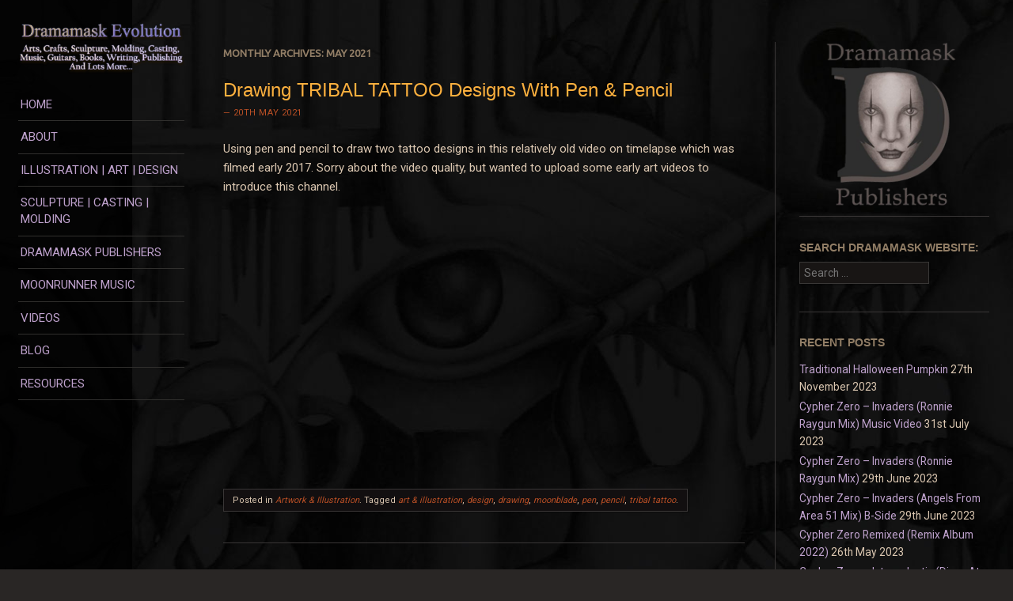

--- FILE ---
content_type: text/html; charset=UTF-8
request_url: http://www.dramamaskevolution.com/2021/05/
body_size: 10784
content:
<!DOCTYPE html>
<!--[if IE 8]>
<html id="ie8" lang="en-GB">
<![endif]-->
<!--[if IE 9]>
<html id="ie9" lang="en-GB">
<![endif]-->
<!--[if !(IE)]><!-->
<html lang="en-GB">
<!--<![endif]-->
<head>
<!-- Google Tag Manager -->
<script>(function(w,d,s,l,i){w[l]=w[l]||[];w[l].push({'gtm.start':
new Date().getTime(),event:'gtm.js'});var f=d.getElementsByTagName(s)[0],
j=d.createElement(s),dl=l!='dataLayer'?'&l='+l:'';j.async=true;j.src=
'https://www.googletagmanager.com/gtm.js?id='+i+dl;f.parentNode.insertBefore(j,f);
})(window,document,'script','dataLayer','GTM-5GSCRVC');</script>
<!-- End Google Tag Manager -->
	<!-- I am not a robot -->
	  <script src="https://www.google.com/recaptcha/api.js?render=reCAPTCHA_site_key"></script>
  <script>
  grecaptcha.ready(function() {
      grecaptcha.execute('reCAPTCHA_site_key', {action: 'homepage'}).then(function(token) {
         ...
      });
  });
  </script>
	<!-- I am not a robot end -->
<script src="https://apis.google.com/js/platform.js"></script>
<script>window._epn = {campaign:5338113244};</script>
<script src="https://epnt.ebay.com/static/epn-smart-tools.js"></script>
<meta name="google-site-verification" content="k9Jfkmh3YRlX2yrs348uWt_JZ4S2XXXTBke_KiUxS_I" />
<meta charset="UTF-8" />
<meta name="viewport" content="width=device-width" />
<title>May | 2021 | </title>
<link rel="profile" href="http://gmpg.org/xfn/11" />
<link rel="pingback" href="http://www.dramamaskevolution.com/xmlrpc.php" />
<link href="https://fonts.googleapis.com/css?family=Roboto" rel="stylesheet">
<!--[if lt IE 9]>
<script src="http://www.dramamaskevolution.com/wp-content/themes/sunspot/js/html5.js" type="text/javascript"></script>
<![endif]-->

<meta name='robots' content='max-image-preview:large' />
<link rel='dns-prefetch' href='//fonts.googleapis.com' />
<link rel='dns-prefetch' href='//s.w.org' />
<link rel="alternate" type="application/rss+xml" title=" &raquo; Feed" href="http://www.dramamaskevolution.com/feed/" />
<link rel="alternate" type="application/rss+xml" title=" &raquo; Comments Feed" href="http://www.dramamaskevolution.com/comments/feed/" />
		<script type="text/javascript">
			window._wpemojiSettings = {"baseUrl":"https:\/\/s.w.org\/images\/core\/emoji\/13.1.0\/72x72\/","ext":".png","svgUrl":"https:\/\/s.w.org\/images\/core\/emoji\/13.1.0\/svg\/","svgExt":".svg","source":{"concatemoji":"http:\/\/www.dramamaskevolution.com\/wp-includes\/js\/wp-emoji-release.min.js?ver=5.8.12"}};
			!function(e,a,t){var n,r,o,i=a.createElement("canvas"),p=i.getContext&&i.getContext("2d");function s(e,t){var a=String.fromCharCode;p.clearRect(0,0,i.width,i.height),p.fillText(a.apply(this,e),0,0);e=i.toDataURL();return p.clearRect(0,0,i.width,i.height),p.fillText(a.apply(this,t),0,0),e===i.toDataURL()}function c(e){var t=a.createElement("script");t.src=e,t.defer=t.type="text/javascript",a.getElementsByTagName("head")[0].appendChild(t)}for(o=Array("flag","emoji"),t.supports={everything:!0,everythingExceptFlag:!0},r=0;r<o.length;r++)t.supports[o[r]]=function(e){if(!p||!p.fillText)return!1;switch(p.textBaseline="top",p.font="600 32px Arial",e){case"flag":return s([127987,65039,8205,9895,65039],[127987,65039,8203,9895,65039])?!1:!s([55356,56826,55356,56819],[55356,56826,8203,55356,56819])&&!s([55356,57332,56128,56423,56128,56418,56128,56421,56128,56430,56128,56423,56128,56447],[55356,57332,8203,56128,56423,8203,56128,56418,8203,56128,56421,8203,56128,56430,8203,56128,56423,8203,56128,56447]);case"emoji":return!s([10084,65039,8205,55357,56613],[10084,65039,8203,55357,56613])}return!1}(o[r]),t.supports.everything=t.supports.everything&&t.supports[o[r]],"flag"!==o[r]&&(t.supports.everythingExceptFlag=t.supports.everythingExceptFlag&&t.supports[o[r]]);t.supports.everythingExceptFlag=t.supports.everythingExceptFlag&&!t.supports.flag,t.DOMReady=!1,t.readyCallback=function(){t.DOMReady=!0},t.supports.everything||(n=function(){t.readyCallback()},a.addEventListener?(a.addEventListener("DOMContentLoaded",n,!1),e.addEventListener("load",n,!1)):(e.attachEvent("onload",n),a.attachEvent("onreadystatechange",function(){"complete"===a.readyState&&t.readyCallback()})),(n=t.source||{}).concatemoji?c(n.concatemoji):n.wpemoji&&n.twemoji&&(c(n.twemoji),c(n.wpemoji)))}(window,document,window._wpemojiSettings);
		</script>
		<style type="text/css">
img.wp-smiley,
img.emoji {
	display: inline !important;
	border: none !important;
	box-shadow: none !important;
	height: 1em !important;
	width: 1em !important;
	margin: 0 .07em !important;
	vertical-align: -0.1em !important;
	background: none !important;
	padding: 0 !important;
}
</style>
	<link rel='stylesheet' id='wp-block-library-css'  href='http://www.dramamaskevolution.com/wp-includes/css/dist/block-library/style.min.css?ver=5.8.12' type='text/css' media='all' />
<link rel='stylesheet' id='style-css'  href='http://www.dramamaskevolution.com/wp-content/themes/sunspot/style.css?ver=5.8.12' type='text/css' media='all' />
<link rel='stylesheet' id='ubuntu-css'  href='http://fonts.googleapis.com/css?family=Ubuntu%3A400%2C300&#038;ver=20120821' type='text/css' media='all' />
<script type='text/javascript' src='http://www.dramamaskevolution.com/wp-includes/js/jquery/jquery.min.js?ver=3.6.0' id='jquery-core-js'></script>
<script type='text/javascript' src='http://www.dramamaskevolution.com/wp-includes/js/jquery/jquery-migrate.min.js?ver=3.3.2' id='jquery-migrate-js'></script>
<link rel="https://api.w.org/" href="http://www.dramamaskevolution.com/wp-json/" /><link rel="EditURI" type="application/rsd+xml" title="RSD" href="http://www.dramamaskevolution.com/xmlrpc.php?rsd" />
<link rel="wlwmanifest" type="application/wlwmanifest+xml" href="http://www.dramamaskevolution.com/wp-includes/wlwmanifest.xml" /> 
<meta name="generator" content="WordPress 5.8.12" />
<style type="text/css">.recentcomments a{display:inline !important;padding:0 !important;margin:0 !important;}</style>	<style type="text/css">
			.site-title a,
		.site-description {
			color: #eeee22 !important;
		}
			</style>
	<style type="text/css" id="custom-background-css">
body.custom-background { background-image: url("http://www.dramamaskevolution.com/wp-content/uploads/2017/07/BackgroundJuly2017.jpg"); background-position: center center; background-size: auto; background-repeat: no-repeat; background-attachment: fixed; }
</style>
			<style type="text/css" id="wp-custom-css">
			/*
You can add your own CSS here.

Click the help icon above to learn more.
*/

		</style>
		</head>

<body class="archive date custom-background">
<!-- Google Tag Manager (noscript) -->
<noscript><iframe src="https://www.googletagmanager.com/ns.html?id=GTM-5GSCRVC"
height="0" width="0" style="display:none;visibility:hidden"></iframe></noscript>
<!-- End Google Tag Manager (noscript) -->

<!--div class="sunstrip"></div-->
<div id="page" class="hfeed site">
	<div id="wrapper" class="wrap" style="width: 100%; margin: 0 auto;">

				<header id="masthead" class="site-header" role="banner">

			<div class="site-header-inner">

<!--img src="http://www.dramamaskevolution.com/images/dramamasksquare.png" /-->
<div style="margin:0px 0px -30px 0px; position:relative; top:-25px; padding:0px;">
	<center>
		<a href="http://www.dramamaskevolution.com">
			<img src="http://www.dramamaskevolution.com/images/DramamaskTransparent3.png" width="300" height="93" alt="Dramamask Evolution" />
		</a>
	</center>
</div>

				
				<!--hgroup>
					<h1 class="site-title"><a href="http://www.dramamaskevolution.com/" title="" rel="home"></a></h1>
					<h2 class="site-description"></h2>
				</hgroup-->

				<nav role="navigation" class="site-navigation main-navigation">
					<h1 class="assistive-text">Menu</h1>
					<div class="assistive-text skip-link"><a href="#content" title="Skip to content">Skip to content</a></div>

					<div class="menu-header-container"><ul id="menu-header" class="menu"><li id="menu-item-4798" class="menu-item menu-item-type-post_type menu-item-object-page menu-item-home menu-item-4798"><a href="http://www.dramamaskevolution.com/">HOME</a></li>
<li id="menu-item-4774" class="menu-item menu-item-type-post_type menu-item-object-page menu-item-4774"><a href="http://www.dramamaskevolution.com/about/">ABOUT</a></li>
<li id="menu-item-4723" class="menu-item menu-item-type-post_type menu-item-object-page menu-item-4723"><a href="http://www.dramamaskevolution.com/art/">ILLUSTRATION | ART | DESIGN</a></li>
<li id="menu-item-4724" class="menu-item menu-item-type-post_type menu-item-object-page menu-item-4724"><a href="http://www.dramamaskevolution.com/sculpture-casting/">SCULPTURE | CASTING | MOLDING</a></li>
<li id="menu-item-4780" class="menu-item menu-item-type-post_type menu-item-object-page menu-item-has-children menu-item-4780"><a href="http://www.dramamaskevolution.com/publishing/">DRAMAMASK PUBLISHERS</a>
<ul class="sub-menu">
	<li id="menu-item-5500" class="menu-item menu-item-type-post_type menu-item-object-page menu-item-5500"><a href="http://www.dramamaskevolution.com/author-dan-king/">AUTHOR – DAN KING</a></li>
	<li id="menu-item-5499" class="menu-item menu-item-type-post_type menu-item-object-page menu-item-5499"><a href="http://www.dramamaskevolution.com/author-steve-ross/">AUTHOR &#8211; STEVE ROSS</a></li>
	<li id="menu-item-5758" class="menu-item menu-item-type-post_type menu-item-object-page menu-item-5758"><a href="http://www.dramamaskevolution.com/author-cliff-darren-lee/">AUTHOR &#8211; CLIFF LEE</a></li>
</ul>
</li>
<li id="menu-item-4726" class="menu-item menu-item-type-post_type menu-item-object-page menu-item-has-children menu-item-4726"><a href="http://www.dramamaskevolution.com/moonrunner-music/">MOONRUNNER MUSIC</a>
<ul class="sub-menu">
	<li id="menu-item-4725" class="menu-item menu-item-type-post_type menu-item-object-page menu-item-4725"><a href="http://www.dramamaskevolution.com/angel-rust/">ANGEL RUST</a></li>
</ul>
</li>
<li id="menu-item-4722" class="menu-item menu-item-type-post_type menu-item-object-page menu-item-has-children menu-item-4722"><a href="http://www.dramamaskevolution.com/videos/">VIDEOS</a>
<ul class="sub-menu">
	<li id="menu-item-4849" class="menu-item menu-item-type-post_type menu-item-object-page menu-item-4849"><a href="http://www.dramamaskevolution.com/youtube/">YOUTUBE</a></li>
	<li id="menu-item-4777" class="menu-item menu-item-type-post_type menu-item-object-page menu-item-4777"><a href="http://www.dramamaskevolution.com/film/">FILM</a></li>
</ul>
</li>
<li id="menu-item-4845" class="menu-item menu-item-type-post_type menu-item-object-page current_page_parent menu-item-4845"><a href="http://www.dramamaskevolution.com/blog/">BLOG</a></li>
<li id="menu-item-5157" class="menu-item menu-item-type-post_type menu-item-object-page menu-item-5157"><a href="http://www.dramamaskevolution.com/resources/">RESOURCES</a></li>
</ul></div>				</nav>

				<!--img src="http://www.dramamaskevolution.com/images/DramamaskEvolution.jpg" /-->
			</div><!-- .site-header-inner -->
		</header><!-- #masthead .site-header -->

		<div id="main">

		<section id="primary" class="site-content">
			<div id="content" role="main">

			
				<header class="page-header">
					<h1 class="page-title">
						Monthly Archives: <span>May 2021</span>					</h1>
									</header>

				
								
					<article id="post-7057" class="post-7057 post type-post status-publish format-standard has-post-thumbnail hentry category-artwork tag-art-illustration tag-design tag-drawing tag-moonblade tag-pen tag-pencil tag-tribal-tattoo">
	<header class="entry-header">
		<h1 class="entry-title"><a href="http://www.dramamaskevolution.com/2021/05/20/drawing-tribal-tattoo-designs-with-pen-pencil/" rel="bookmark">Drawing TRIBAL TATTOO Designs With Pen &#038; Pencil</a></h1>

				<div class="entry-meta">
			<a href="http://www.dramamaskevolution.com/2021/05/20/drawing-tribal-tattoo-designs-with-pen-pencil/" title="1:35 pm" rel="bookmark"><time class="entry-date" datetime="2021-05-20T13:35:48+01:00" pubdate>20th May 2021</time></a><span class="byline"> by <span class="author vcard"><a class="url fn n" href="http://www.dramamaskevolution.com/author/dramamask/" title="View all posts by Dramamask" rel="author">Dramamask</a></span></span>
					</div><!-- .entry-meta -->
		
			</header><!-- .entry-header -->

		<div class="entry-content">
		
<p>Using pen and pencil to draw two tattoo designs in this relatively old video on timelapse which was filmed early 2017. Sorry about the video quality, but wanted to upload some early art videos to introduce this channel.</p>

<p><iframe loading="lazy" width="560" height="315" src="https://www.youtube.com/embed/plCf29hffBE" title="YouTube video player" frameborder="0" allow="accelerometer; autoplay; clipboard-write; encrypted-media; gyroscope; picture-in-picture" allowfullscreen></iframe></p>
			</div><!-- .entry-content -->
	
	<footer class="entry-meta">
								<span class="cat-links">
				Posted in <a href="http://www.dramamaskevolution.com/category/artwork/" rel="category tag">Artwork &amp; Illustration</a>.			</span>
			
						<span class="tag-links">
				Tagged <a href="http://www.dramamaskevolution.com/tag/art-illustration/" rel="tag">art &amp; illustration</a>, <a href="http://www.dramamaskevolution.com/tag/design/" rel="tag">design</a>, <a href="http://www.dramamaskevolution.com/tag/drawing/" rel="tag">drawing</a>, <a href="http://www.dramamaskevolution.com/tag/moonblade/" rel="tag">moonblade</a>, <a href="http://www.dramamaskevolution.com/tag/pen/" rel="tag">pen</a>, <a href="http://www.dramamaskevolution.com/tag/pencil/" rel="tag">pencil</a>, <a href="http://www.dramamaskevolution.com/tag/tribal-tattoo/" rel="tag">tribal tattoo</a>.			</span>
					
			</footer><!-- #entry-meta -->
</article><!-- #post-7057 -->

				
					<article id="post-7054" class="post-7054 post type-post status-publish format-standard has-post-thumbnail hentry category-guitar-effects tag-iamjoshrogers tag-josh-rogers tag-naked tag-the-moonrunner-experience tag-tme">
	<header class="entry-header">
		<h1 class="entry-title"><a href="http://www.dramamaskevolution.com/2021/05/20/the-moonrunner-experience-4-josh-rogers/" rel="bookmark">The Moonrunner Experience #4 | JOSH ROGERS</a></h1>

				<div class="entry-meta">
			<a href="http://www.dramamaskevolution.com/2021/05/20/the-moonrunner-experience-4-josh-rogers/" title="1:32 pm" rel="bookmark"><time class="entry-date" datetime="2021-05-20T13:32:24+01:00" pubdate>20th May 2021</time></a><span class="byline"> by <span class="author vcard"><a class="url fn n" href="http://www.dramamaskevolution.com/author/dramamask/" title="View all posts by Dramamask" rel="author">Dramamask</a></span></span>
					</div><!-- .entry-meta -->
		
			</header><!-- .entry-header -->

		<div class="entry-content">
		
<p>Josh Rogers is a singer/songwriter who plays guitar, ukulele and banjo!</p>

<p><iframe loading="lazy" width="560" height="315" src="https://www.youtube.com/embed/v__DQ3SGUEo" title="YouTube video player" frameborder="0" allow="accelerometer; autoplay; clipboard-write; encrypted-media; gyroscope; picture-in-picture" allowfullscreen></iframe></p>

<p>Talking about songwriting, creativity, life experience in music, guitars, ukuleles, banjos and lots more&#8230;</p>
			</div><!-- .entry-content -->
	
	<footer class="entry-meta">
								<span class="cat-links">
				Posted in <a href="http://www.dramamaskevolution.com/category/guitar-effects/" rel="category tag">Music &amp; Guitar</a>.			</span>
			
						<span class="tag-links">
				Tagged <a href="http://www.dramamaskevolution.com/tag/iamjoshrogers/" rel="tag">iamjoshrogers</a>, <a href="http://www.dramamaskevolution.com/tag/josh-rogers/" rel="tag">josh rogers</a>, <a href="http://www.dramamaskevolution.com/tag/naked/" rel="tag">naked</a>, <a href="http://www.dramamaskevolution.com/tag/the-moonrunner-experience/" rel="tag">the moonrunner experience</a>, <a href="http://www.dramamaskevolution.com/tag/tme/" rel="tag">tme</a>.			</span>
					
			</footer><!-- #entry-meta -->
</article><!-- #post-7054 -->

				
					<article id="post-7051" class="post-7051 post type-post status-publish format-standard has-post-thumbnail hentry category-guitar-effects tag-alesis tag-alesis-v25 tag-alesis-v25-midi-keyboard tag-connect tag-ipad tag-iphone tag-midi-keyboard tag-pc-windows-10 tag-v25">
	<header class="entry-header">
		<h1 class="entry-title"><a href="http://www.dramamaskevolution.com/2021/05/20/connect-alesis-v25-midi-keyboard-to-ipad-or-iphone-pc-windows-10/" rel="bookmark">Connect ALESIS V25 MIDI KEYBOARD To iPad Or iPhone &#038; PC Windows 10</a></h1>

				<div class="entry-meta">
			<a href="http://www.dramamaskevolution.com/2021/05/20/connect-alesis-v25-midi-keyboard-to-ipad-or-iphone-pc-windows-10/" title="1:26 pm" rel="bookmark"><time class="entry-date" datetime="2021-05-20T13:26:01+01:00" pubdate>20th May 2021</time></a><span class="byline"> by <span class="author vcard"><a class="url fn n" href="http://www.dramamaskevolution.com/author/dramamask/" title="View all posts by Dramamask" rel="author">Dramamask</a></span></span>
					</div><!-- .entry-meta -->
		
			</header><!-- .entry-header -->

		<div class="entry-content">
		
<p>This is a quick video showing how to easily connect your Alesis V25 MIDI keyboard/controller to an iPad, an iPhone and PC Windows 10. The video was made for my dad, so he can see how to connect his Alesis V25, but is also uploaded for those who might benefit from the video also. 🙂</p>

<p><iframe loading="lazy" width="560" height="315" src="https://www.youtube.com/embed/F-GWBlqpzFg" title="YouTube video player" frameborder="0" allow="accelerometer; autoplay; clipboard-write; encrypted-media; gyroscope; picture-in-picture" allowfullscreen></iframe></p>
			</div><!-- .entry-content -->
	
	<footer class="entry-meta">
								<span class="cat-links">
				Posted in <a href="http://www.dramamaskevolution.com/category/guitar-effects/" rel="category tag">Music &amp; Guitar</a>.			</span>
			
						<span class="tag-links">
				Tagged <a href="http://www.dramamaskevolution.com/tag/alesis/" rel="tag">alesis</a>, <a href="http://www.dramamaskevolution.com/tag/alesis-v25/" rel="tag">alesis v25</a>, <a href="http://www.dramamaskevolution.com/tag/alesis-v25-midi-keyboard/" rel="tag">alesis v25 midi keyboard</a>, <a href="http://www.dramamaskevolution.com/tag/connect/" rel="tag">connect</a>, <a href="http://www.dramamaskevolution.com/tag/ipad/" rel="tag">ipad</a>, <a href="http://www.dramamaskevolution.com/tag/iphone/" rel="tag">iphone</a>, <a href="http://www.dramamaskevolution.com/tag/midi-keyboard/" rel="tag">midi keyboard</a>, <a href="http://www.dramamaskevolution.com/tag/pc-windows-10/" rel="tag">pc windows 10</a>, <a href="http://www.dramamaskevolution.com/tag/v25/" rel="tag">v25</a>.			</span>
					
			</footer><!-- #entry-meta -->
</article><!-- #post-7051 -->

				
					<article id="post-7048" class="post-7048 post type-post status-publish format-standard has-post-thumbnail hentry category-guitar-effects tag-guitar-effects tag-zoom-g2-1u tag-zoom-g2-1u-guitar-effects">
	<header class="entry-header">
		<h1 class="entry-title"><a href="http://www.dramamaskevolution.com/2021/05/20/revisiting-the-zoom-g2-1u-guitar-effects-pedal/" rel="bookmark">Revisiting The ZOOM G2.1u Guitar Effects Pedal</a></h1>

				<div class="entry-meta">
			<a href="http://www.dramamaskevolution.com/2021/05/20/revisiting-the-zoom-g2-1u-guitar-effects-pedal/" title="1:07 pm" rel="bookmark"><time class="entry-date" datetime="2021-05-20T13:07:30+01:00" pubdate>20th May 2021</time></a><span class="byline"> by <span class="author vcard"><a class="url fn n" href="http://www.dramamaskevolution.com/author/dramamask/" title="View all posts by Dramamask" rel="author">Dramamask</a></span></span>
					</div><!-- .entry-meta -->
		
			</header><!-- .entry-header -->

		<div class="entry-content">
		
<p>Taking a look at the Zoom G2.1u guitar effects pedal in a nostalgic playthrough of some of the effects on this maginificent value for money multi-effects guitar pedal.</p>

<p><iframe loading="lazy" width="560" height="315" src="https://www.youtube.com/embed/yMhz91EhaWo" title="YouTube video player" frameborder="0" allow="accelerometer; autoplay; clipboard-write; encrypted-media; gyroscope; picture-in-picture" allowfullscreen></iframe></p>

<p>I wanted to make a kind of tribute video for the Zoom G2.1u and it has served me well over the years and over one decade. I have played live with this trusty pedal and have also use other Zoom products such as the Zoom 9000 and the Zoom 505 which stretches back over 30 years from when I owned the Zoom 9000.</p>

<p>The Zoom G2.1u in this video will be given to my mum, as she is wanting to learn the guitar! 🙂</p>
			</div><!-- .entry-content -->
	
	<footer class="entry-meta">
								<span class="cat-links">
				Posted in <a href="http://www.dramamaskevolution.com/category/guitar-effects/" rel="category tag">Music &amp; Guitar</a>.			</span>
			
						<span class="tag-links">
				Tagged <a href="http://www.dramamaskevolution.com/tag/guitar-effects/" rel="tag">guitar effects</a>, <a href="http://www.dramamaskevolution.com/tag/zoom-g2-1u/" rel="tag">zoom g2.1u</a>, <a href="http://www.dramamaskevolution.com/tag/zoom-g2-1u-guitar-effects/" rel="tag">zoom g2.1u guitar effects</a>.			</span>
					
			</footer><!-- #entry-meta -->
</article><!-- #post-7048 -->

				
					<article id="post-7045" class="post-7045 post type-post status-publish format-standard has-post-thumbnail hentry category-guitar-effects tag-connect tag-fishman tag-guitar tag-guitar-midi tag-isolated-midi tag-midi tag-midi-controller tag-the-last-alchemist tag-tripleplay">
	<header class="entry-header">
		<h1 class="entry-title"><a href="http://www.dramamaskevolution.com/2021/05/20/the-last-alchemist-isolated-midi-synth-played-via-fishman-tripleplay-connect-midi-guitar-controller/" rel="bookmark">THE LAST ALCHEMIST Isolated MIDI Synth Played Via FISHMAN TriplePlay CONNECT MIDI Guitar Controller</a></h1>

				<div class="entry-meta">
			<a href="http://www.dramamaskevolution.com/2021/05/20/the-last-alchemist-isolated-midi-synth-played-via-fishman-tripleplay-connect-midi-guitar-controller/" title="1:00 pm" rel="bookmark"><time class="entry-date" datetime="2021-05-20T13:00:10+01:00" pubdate>20th May 2021</time></a><span class="byline"> by <span class="author vcard"><a class="url fn n" href="http://www.dramamaskevolution.com/author/dramamask/" title="View all posts by Dramamask" rel="author">Dramamask</a></span></span>
					</div><!-- .entry-meta -->
		
			</header><!-- .entry-header -->

		<div class="entry-content">
		
<p>Isolated MIDI track from The Last Alchemist. MIDI recording created from guitar via the Fishman TriplePlay Connect MIDI guitar controller. Audio and MIDI recorded in Reaper and using Rewire in Reaper to link up with Ableton for the MIDI to trigger synth sounds in Ableton and through Reaper.</p>

<p><iframe loading="lazy" width="560" height="315" src="https://www.youtube.com/embed/bocsXj5PAnY" title="YouTube video player" frameborder="0" allow="accelerometer; autoplay; clipboard-write; encrypted-media; gyroscope; picture-in-picture" allowfullscreen></iframe></p>

			</div><!-- .entry-content -->
	
	<footer class="entry-meta">
								<span class="cat-links">
				Posted in <a href="http://www.dramamaskevolution.com/category/guitar-effects/" rel="category tag">Music &amp; Guitar</a>.			</span>
			
						<span class="tag-links">
				Tagged <a href="http://www.dramamaskevolution.com/tag/connect/" rel="tag">connect</a>, <a href="http://www.dramamaskevolution.com/tag/fishman/" rel="tag">fishman</a>, <a href="http://www.dramamaskevolution.com/tag/guitar/" rel="tag">guitar</a>, <a href="http://www.dramamaskevolution.com/tag/guitar-midi/" rel="tag">guitar midi</a>, <a href="http://www.dramamaskevolution.com/tag/isolated-midi/" rel="tag">isolated midi</a>, <a href="http://www.dramamaskevolution.com/tag/midi/" rel="tag">midi</a>, <a href="http://www.dramamaskevolution.com/tag/midi-controller/" rel="tag">midi controller</a>, <a href="http://www.dramamaskevolution.com/tag/the-last-alchemist/" rel="tag">the last alchemist</a>, <a href="http://www.dramamaskevolution.com/tag/tripleplay/" rel="tag">tripleplay</a>.			</span>
					
			</footer><!-- #entry-meta -->
</article><!-- #post-7045 -->

				
					<article id="post-7042" class="post-7042 post type-post status-publish format-standard has-post-thumbnail hentry category-guitar-effects tag-angel-rust tag-fishman-tripleplay-connect tag-guitar tag-midi tag-midi-guitar tag-moonrunner-music tag-the-last-alchemist">
	<header class="entry-header">
		<h1 class="entry-title"><a href="http://www.dramamaskevolution.com/2021/05/20/the-last-alchemist-guitar-instrumental-with-the-fishman-tripleplay-connect-midi-guitar-controller/" rel="bookmark">THE LAST ALCHEMIST Guitar Instrumental With The FISHMAN TriplePlay CONNECT MIDI GUITAR CONTROLLER</a></h1>

				<div class="entry-meta">
			<a href="http://www.dramamaskevolution.com/2021/05/20/the-last-alchemist-guitar-instrumental-with-the-fishman-tripleplay-connect-midi-guitar-controller/" title="12:47 pm" rel="bookmark"><time class="entry-date" datetime="2021-05-20T12:47:05+01:00" pubdate>20th May 2021</time></a><span class="byline"> by <span class="author vcard"><a class="url fn n" href="http://www.dramamaskevolution.com/author/dramamask/" title="View all posts by Dramamask" rel="author">Dramamask</a></span></span>
					</div><!-- .entry-meta -->
		
			</header><!-- .entry-header -->

		<div class="entry-content">
		
<p>Using the Fishman TriplePlay Connect MIDI guitar controller fitted to an Aiersi APS guitar and playing a guitar instrumental called &#8216;The Last Alchemist&#8217;. The TriplePlay Connect MIDI pickup is fitted to the guitar at the bridge with the controller attached to the guitar body.</p>

<p><iframe loading="lazy" width="560" height="315" src="https://www.youtube.com/embed/cmpjmavnkUk" title="YouTube video player" frameborder="0" allow="accelerometer; autoplay; clipboard-write; encrypted-media; gyroscope; picture-in-picture" allowfullscreen></iframe></p>

<p>The MIDI controller is used to trigger synth sounds in Ableton and recorded in Reaper DAW along with the original guitar sound with guitar effects used from EZmix 2.</p>
			</div><!-- .entry-content -->
	
	<footer class="entry-meta">
								<span class="cat-links">
				Posted in <a href="http://www.dramamaskevolution.com/category/guitar-effects/" rel="category tag">Music &amp; Guitar</a>.			</span>
			
						<span class="tag-links">
				Tagged <a href="http://www.dramamaskevolution.com/tag/angel-rust/" rel="tag">angel rust</a>, <a href="http://www.dramamaskevolution.com/tag/fishman-tripleplay-connect/" rel="tag">fishman tripleplay connect</a>, <a href="http://www.dramamaskevolution.com/tag/guitar/" rel="tag">guitar</a>, <a href="http://www.dramamaskevolution.com/tag/midi/" rel="tag">midi</a>, <a href="http://www.dramamaskevolution.com/tag/midi-guitar/" rel="tag">midi guitar</a>, <a href="http://www.dramamaskevolution.com/tag/moonrunner-music/" rel="tag">moonrunner music</a>, <a href="http://www.dramamaskevolution.com/tag/the-last-alchemist/" rel="tag">the last alchemist</a>.			</span>
					
			</footer><!-- #entry-meta -->
</article><!-- #post-7042 -->

				
					<article id="post-7039" class="post-7039 post type-post status-publish format-standard has-post-thumbnail hentry category-guitar-effects tag-acdc tag-back-in-black tag-bite-sized-riffs tag-guitar-riff tag-guitar-tab tag-main-riff">
	<header class="entry-header">
		<h1 class="entry-title"><a href="http://www.dramamaskevolution.com/2021/05/20/bite-sized-riffs-ac-dc-back-in-black-main-guitar-riff-with-tab-full-version/" rel="bookmark">Bite Sized Riffs | AC/DC &#8211; BACK IN BLACK | Main Guitar Riff With Tab | Full Version</a></h1>

				<div class="entry-meta">
			<a href="http://www.dramamaskevolution.com/2021/05/20/bite-sized-riffs-ac-dc-back-in-black-main-guitar-riff-with-tab-full-version/" title="12:41 pm" rel="bookmark"><time class="entry-date" datetime="2021-05-20T12:41:10+01:00" pubdate>20th May 2021</time></a><span class="byline"> by <span class="author vcard"><a class="url fn n" href="http://www.dramamaskevolution.com/author/dramamask/" title="View all posts by Dramamask" rel="author">Dramamask</a></span></span>
					</div><!-- .entry-meta -->
		
			</header><!-- .entry-header -->

		<div class="entry-content">
		
<p>Bite sized riff series. Interpretation of Angus Young&#8217;s main guitar riff from AC/DC&#8217;s classic hard rock song, Back In Black featured on their 1980 album of the same name, Back In Black. Guitar tab (tablature) is shown on screen.</p>

<p><iframe loading="lazy" width="560" height="315" src="https://www.youtube.com/embed/O_lNvN-pvCk" title="YouTube video player" frameborder="0" allow="accelerometer; autoplay; clipboard-write; encrypted-media; gyroscope; picture-in-picture" allowfullscreen></iframe></p>
			</div><!-- .entry-content -->
	
	<footer class="entry-meta">
								<span class="cat-links">
				Posted in <a href="http://www.dramamaskevolution.com/category/guitar-effects/" rel="category tag">Music &amp; Guitar</a>.			</span>
			
						<span class="tag-links">
				Tagged <a href="http://www.dramamaskevolution.com/tag/acdc/" rel="tag">acdc</a>, <a href="http://www.dramamaskevolution.com/tag/back-in-black/" rel="tag">back in black</a>, <a href="http://www.dramamaskevolution.com/tag/bite-sized-riffs/" rel="tag">bite sized riffs</a>, <a href="http://www.dramamaskevolution.com/tag/guitar-riff/" rel="tag">guitar riff</a>, <a href="http://www.dramamaskevolution.com/tag/guitar-tab/" rel="tag">guitar tab</a>, <a href="http://www.dramamaskevolution.com/tag/main-riff/" rel="tag">main riff</a>.			</span>
					
			</footer><!-- #entry-meta -->
</article><!-- #post-7039 -->

				
					<article id="post-7036" class="post-7036 post type-post status-publish format-standard has-post-thumbnail hentry category-guitar-effects tag-angel-rust tag-drummer tag-jordan-mcqueen tag-jordan-mcqueen-drummer tag-mark-adams tag-moonrunner-music">
	<header class="entry-header">
		<h1 class="entry-title"><a href="http://www.dramamaskevolution.com/2021/05/20/jordan-mcqueen-drum-track-for-super-ego-by-angel-rust/" rel="bookmark">JORDAN MCQUEEN &#8211; DRUM TRACK For Super Ego By ANGEL RUST</a></h1>

				<div class="entry-meta">
			<a href="http://www.dramamaskevolution.com/2021/05/20/jordan-mcqueen-drum-track-for-super-ego-by-angel-rust/" title="12:24 pm" rel="bookmark"><time class="entry-date" datetime="2021-05-20T12:24:12+01:00" pubdate>20th May 2021</time></a><span class="byline"> by <span class="author vcard"><a class="url fn n" href="http://www.dramamaskevolution.com/author/dramamask/" title="View all posts by Dramamask" rel="author">Dramamask</a></span></span>
					</div><!-- .entry-meta -->
		
			</header><!-- .entry-header -->

		<div class="entry-content">
		
<p>Drummer Jordan McQueen plays and records the drum track on Super Ego by Angel Rust.</p>

<p><iframe loading="lazy" width="560" height="315" src="https://www.youtube.com/embed/wnis50zDGi8" title="YouTube video player" frameborder="0" allow="accelerometer; autoplay; clipboard-write; encrypted-media; gyroscope; picture-in-picture" allowfullscreen></iframe></p>

<p>Mary Walker (minnesang) &#8211; Vocals.
Mark Adams &#8211; Guitars, Bass &#038; Synth.
Jordan McQueen &#8211; Drums.</p>

<p>Music &#038;  lyrics written by Mark Adams.</p>
			</div><!-- .entry-content -->
	
	<footer class="entry-meta">
								<span class="cat-links">
				Posted in <a href="http://www.dramamaskevolution.com/category/guitar-effects/" rel="category tag">Music &amp; Guitar</a>.			</span>
			
						<span class="tag-links">
				Tagged <a href="http://www.dramamaskevolution.com/tag/angel-rust/" rel="tag">angel rust</a>, <a href="http://www.dramamaskevolution.com/tag/drummer/" rel="tag">drummer</a>, <a href="http://www.dramamaskevolution.com/tag/jordan-mcqueen/" rel="tag">jordan mcqueen</a>, <a href="http://www.dramamaskevolution.com/tag/jordan-mcqueen-drummer/" rel="tag">jordan mcqueen drummer</a>, <a href="http://www.dramamaskevolution.com/tag/mark-adams/" rel="tag">mark adams</a>, <a href="http://www.dramamaskevolution.com/tag/moonrunner-music/" rel="tag">moonrunner music</a>.			</span>
					
			</footer><!-- #entry-meta -->
</article><!-- #post-7036 -->

				
					<article id="post-7032" class="post-7032 post type-post status-publish format-standard has-post-thumbnail hentry category-guitar-effects tag-173-bpm tag-guitar tag-jam-track tag-rock tag-rock-music">
	<header class="entry-header">
		<h1 class="entry-title"><a href="http://www.dramamaskevolution.com/2021/05/20/jam-track-rock-173-bpm/" rel="bookmark">JAM TRACK | Rock | 173 BPM</a></h1>

				<div class="entry-meta">
			<a href="http://www.dramamaskevolution.com/2021/05/20/jam-track-rock-173-bpm/" title="10:55 am" rel="bookmark"><time class="entry-date" datetime="2021-05-20T10:55:53+01:00" pubdate>20th May 2021</time></a><span class="byline"> by <span class="author vcard"><a class="url fn n" href="http://www.dramamaskevolution.com/author/dramamask/" title="View all posts by Dramamask" rel="author">Dramamask</a></span></span>
					</div><!-- .entry-meta -->
		
			</header><!-- .entry-header -->

		<div class="entry-content">
		
<p>Jam track or backing track for guitar or any instrument to jam along with and taken from a music track called &#8216;Super Ego&#8217; which is featured on the Moonrunner Music channel. Music written by Angel Rust. 4/4 or common time signature. 173 BPM. Main key is A with a section in Bm. Rock style music.</p>


<p><iframe loading="lazy" width="560" height="315" src="https://www.youtube.com/embed/guudBThaxAw" title="YouTube video player" frameborder="0" allow="accelerometer; autoplay; clipboard-write; encrypted-media; gyroscope; picture-in-picture" allowfullscreen></iframe></p>

<p>If you enjoyed this video, please like, share and subscribe! 🙂</p>
			</div><!-- .entry-content -->
	
	<footer class="entry-meta">
								<span class="cat-links">
				Posted in <a href="http://www.dramamaskevolution.com/category/guitar-effects/" rel="category tag">Music &amp; Guitar</a>.			</span>
			
						<span class="tag-links">
				Tagged <a href="http://www.dramamaskevolution.com/tag/173-bpm/" rel="tag">173 bpm</a>, <a href="http://www.dramamaskevolution.com/tag/guitar/" rel="tag">guitar</a>, <a href="http://www.dramamaskevolution.com/tag/jam-track/" rel="tag">jam track</a>, <a href="http://www.dramamaskevolution.com/tag/rock/" rel="tag">rock</a>, <a href="http://www.dramamaskevolution.com/tag/rock-music/" rel="tag">rock music</a>.			</span>
					
			</footer><!-- #entry-meta -->
</article><!-- #post-7032 -->

				
					<nav role="navigation" id="nav-below" class="site-navigation paging-navigation">
		<h1 class="assistive-text">Post navigation</h1>

	
	</nav><!-- #nav-below -->
	
			
			</div><!-- #content -->
		</section><!-- #primary .site-content -->

				<div id="secondary" class="widget-area" role="complementary">
						<aside id="text-8" class="widget widget_text">			<div class="textwidget"><div style="margin:-10px 0px -40px 0px; position:relative; top:0px;">
<a href="http://www.dramamaskevolution.com/publishing/">
<img src="http://www.dramamaskevolution.com/images/DramamaskPublishers2.png" width="230" height="230" alt="Dramamask Publishers" />
</a>
</div></div>
		</aside><aside id="search-4" class="widget widget_search"><h1 class="widget-title">Search Dramamask Website:</h1>	<form method="get" id="searchform" action="http://www.dramamaskevolution.com/" role="search">
		<label for="s" class="assistive-text">Search</label>
		<input type="text" class="field" name="s" id="s" placeholder="Search &hellip;" />
		<input type="submit" class="submit" name="submit" id="searchsubmit" value="Search" />
	</form>
</aside>
		<aside id="recent-posts-2" class="widget widget_recent_entries">
		<h1 class="widget-title">Recent Posts</h1>
		<ul>
											<li>
					<a href="http://www.dramamaskevolution.com/2023/11/27/traditional-halloween-pumpkin/">Traditional Halloween Pumpkin</a>
											<span class="post-date">27th November 2023</span>
									</li>
											<li>
					<a href="http://www.dramamaskevolution.com/2023/07/31/cypher-zero-invaders-ronnie-raygun-mix-music-video/">Cypher Zero &#8211; Invaders (Ronnie Raygun Mix) Music Video</a>
											<span class="post-date">31st July 2023</span>
									</li>
											<li>
					<a href="http://www.dramamaskevolution.com/2023/06/29/cypher-zero-invaders-ronnie-raygun-mix/">Cypher Zero &#8211; Invaders (Ronnie Raygun Mix)</a>
											<span class="post-date">29th June 2023</span>
									</li>
											<li>
					<a href="http://www.dramamaskevolution.com/2023/06/29/cypher-zero-invaders-angels-from-area-51-mix-b-side/">Cypher Zero &#8211; Invaders (Angels From Area 51 Mix) B-Side</a>
											<span class="post-date">29th June 2023</span>
									</li>
											<li>
					<a href="http://www.dramamaskevolution.com/2023/05/26/cypher-zero-remixed-remix-album-2022/">Cypher Zero Remixed (Remix Album 2022)</a>
											<span class="post-date">26th May 2023</span>
									</li>
											<li>
					<a href="http://www.dramamaskevolution.com/2023/04/30/cypher-zero-intergalactic-disco-at-club-delphini-mix/">Cypher Zero &#8211; Intergalactic (Disco At Club Delphini Mix)</a>
											<span class="post-date">30th April 2023</span>
									</li>
											<li>
					<a href="http://www.dramamaskevolution.com/2023/04/30/cypher-zero-intergalactic-star-lounge-instrumental-mix-b-side/">Cypher Zero &#8211; Intergalactic (Star Lounge Instrumental Mix) B-Side</a>
											<span class="post-date">30th April 2023</span>
									</li>
											<li>
					<a href="http://www.dramamaskevolution.com/2023/03/27/cypher-zero-sisyphus-gods-of-olympus-mix/">Cypher Zero &#8211; Sisyphus (Gods Of Olympus Mix)</a>
											<span class="post-date">27th March 2023</span>
									</li>
											<li>
					<a href="http://www.dramamaskevolution.com/2023/03/27/cypher-zero-sentienz-simulacra-mix-b-side/">Cypher Zero &#8211; Sentienz (Simulacra Mix) B-Side</a>
											<span class="post-date">27th March 2023</span>
									</li>
											<li>
					<a href="http://www.dramamaskevolution.com/2023/02/27/cypher-zero-gate-of-deception-hale-bopp-mix/">Cypher Zero &#8211; Gate Of Deception (Hale-Bopp Mix)</a>
											<span class="post-date">27th February 2023</span>
									</li>
					</ul>

		</aside><aside id="custom_html-3" class="widget_text widget widget_custom_html"><h1 class="widget-title">Shop at Amazon:</h1><div class="textwidget custom-html-widget"><script type="text/javascript">amzn_assoc_ad_type ="responsive_search_widget"; amzn_assoc_tracking_id ="dramamask2017-21"; amzn_assoc_marketplace ="amazon"; amzn_assoc_region ="GB"; amzn_assoc_placement =""; amzn_assoc_search_type = "search_widget";amzn_assoc_width ="300"; amzn_assoc_height ="600"; amzn_assoc_default_search_category =""; amzn_assoc_default_search_key ="";amzn_assoc_theme ="dark"; amzn_assoc_bg_color ="000000"; </script><script src="//z-eu.amazon-adsystem.com/widgets/q?ServiceVersion=20070822&Operation=GetScript&ID=OneJS&WS=1&Marketplace=GB"></script></div></aside><aside id="categories-2" class="widget widget_categories"><h1 class="widget-title">Post Categories</h1>
			<ul>
					<li class="cat-item cat-item-268"><a href="http://www.dramamaskevolution.com/category/agoraphobic-nomad/">Agoraphobic Nomad</a>
</li>
	<li class="cat-item cat-item-243"><a href="http://www.dramamaskevolution.com/category/angel-rust/">Angel Rust Music</a>
</li>
	<li class="cat-item cat-item-58"><a href="http://www.dramamaskevolution.com/category/artwork/" title="Artwork, illustration &amp; design by Dramamask Evolution.">Artwork &amp; Illustration</a>
</li>
	<li class="cat-item cat-item-173"><a href="http://www.dramamaskevolution.com/category/books-publishing/">Books &amp; Publishing</a>
</li>
	<li class="cat-item cat-item-358"><a href="http://www.dramamaskevolution.com/category/buy-online/">Buy Online</a>
</li>
	<li class="cat-item cat-item-251"><a href="http://www.dramamaskevolution.com/category/cooking-recipes/">Cooking &amp; Recipes</a>
</li>
	<li class="cat-item cat-item-86"><a href="http://www.dramamaskevolution.com/category/craft-techniques-effects/">Craft Techniques &amp; Effects</a>
</li>
	<li class="cat-item cat-item-1254"><a href="http://www.dramamaskevolution.com/category/cypher-zero-music/">Cypher Zero Music</a>
</li>
	<li class="cat-item cat-item-314"><a href="http://www.dramamaskevolution.com/category/digital/">Digital</a>
</li>
	<li class="cat-item cat-item-74"><a href="http://www.dramamaskevolution.com/category/dramamask-updates/">Dramamask Updates</a>
</li>
	<li class="cat-item cat-item-228"><a href="http://www.dramamaskevolution.com/category/films-movie-making/">Film &amp; Movie Making</a>
</li>
	<li class="cat-item cat-item-258"><a href="http://www.dramamaskevolution.com/category/journals-writings/">Journals &amp; Writings</a>
</li>
	<li class="cat-item cat-item-849"><a href="http://www.dramamaskevolution.com/category/livestream/">Livestream</a>
</li>
	<li class="cat-item cat-item-1208"><a href="http://www.dramamaskevolution.com/category/model-making/">Model Making</a>
</li>
	<li class="cat-item cat-item-69"><a href="http://www.dramamaskevolution.com/category/molding-casting/">Molding &amp; Casting</a>
</li>
	<li class="cat-item cat-item-178"><a href="http://www.dramamaskevolution.com/category/guitar-effects/">Music &amp; Guitar</a>
</li>
	<li class="cat-item cat-item-68"><a href="http://www.dramamaskevolution.com/category/other-projects-tips/">Other Projects &amp; Tips</a>
</li>
	<li class="cat-item cat-item-80"><a href="http://www.dramamaskevolution.com/category/paint-effects/">Paint Effects</a>
</li>
	<li class="cat-item cat-item-224"><a href="http://www.dramamaskevolution.com/category/zombie-apocalypse/">Polluted Halo</a>
</li>
	<li class="cat-item cat-item-59"><a href="http://www.dramamaskevolution.com/category/sculpture/" title="Sculpture using a variety of materials including clay, plaster of paris, concrete and more...">Sculpture</a>
</li>
			</ul>

			</aside><aside id="recent-comments-2" class="widget widget_recent_comments"><h1 class="widget-title">Recent Comments</h1><ul id="recentcomments"><li class="recentcomments"><span class="comment-author-link">Dramamask</span> on <a href="http://www.dramamaskevolution.com/2019/03/17/fluid-flow-painting-marble-effects/#comment-1766">Fluid/Flow Painting &#038; Marble Effects</a></li><li class="recentcomments"><span class="comment-author-link"><a href='http://forex-watchers.com/' rel='external nofollow ugc' class='url'>Watchers</a></span> on <a href="http://www.dramamaskevolution.com/2019/03/17/fluid-flow-painting-marble-effects/#comment-1740">Fluid/Flow Painting &#038; Marble Effects</a></li><li class="recentcomments"><span class="comment-author-link">Dramamask</span> on <a href="http://www.dramamaskevolution.com/2017/05/22/agoraphobic-nomad-focus-and-refocus-2-mind-exercise/#comment-1283">Agoraphobic Nomad | Focus and Refocus #2 Mind Exercise</a></li><li class="recentcomments"><span class="comment-author-link">Dramamask</span> on <a href="http://www.dramamaskevolution.com/2017/05/22/mandalasm/#comment-1282">Mandalasm</a></li><li class="recentcomments"><span class="comment-author-link">Dramamask</span> on <a href="http://www.dramamaskevolution.com/2017/05/22/existential-steps/#comment-1281">Existential Steps</a></li><li class="recentcomments"><span class="comment-author-link"><a href='http://None' rel='external nofollow ugc' class='url'>Lurking Crass Zero</a></span> on <a href="http://www.dramamaskevolution.com/2017/05/22/existential-steps/#comment-1279">Existential Steps</a></li><li class="recentcomments"><span class="comment-author-link"><a href='http://None' rel='external nofollow ugc' class='url'>Lurking Crass Zero</a></span> on <a href="http://www.dramamaskevolution.com/2017/05/22/mandalasm/#comment-1278">Mandalasm</a></li><li class="recentcomments"><span class="comment-author-link"><a href='http://None' rel='external nofollow ugc' class='url'>Lurking Crass Zero</a></span> on <a href="http://www.dramamaskevolution.com/2017/05/22/agoraphobic-nomad-focus-and-refocus-2-mind-exercise/#comment-1277">Agoraphobic Nomad | Focus and Refocus #2 Mind Exercise</a></li><li class="recentcomments"><span class="comment-author-link">Dramamask</span> on <a href="http://www.dramamaskevolution.com/2017/08/05/first-time-one-piece-fibreglass-mother-mold-problems-obstacles/#comment-132">First Time One Piece Fibreglass Mother Mold | Problems &#038; Obstacles.</a></li><li class="recentcomments"><span class="comment-author-link">Debbie Greer</span> on <a href="http://www.dramamaskevolution.com/2017/08/05/first-time-one-piece-fibreglass-mother-mold-problems-obstacles/#comment-130">First Time One Piece Fibreglass Mother Mold | Problems &#038; Obstacles.</a></li></ul></aside><aside id="custom_html-2" class="widget_text widget widget_custom_html"><h1 class="widget-title">Shop at Amazon:</h1><div class="textwidget custom-html-widget"><script type="text/javascript">amzn_assoc_ad_type ="responsive_search_widget"; amzn_assoc_tracking_id ="dramamask2017-21"; amzn_assoc_marketplace ="amazon"; amzn_assoc_region ="GB"; amzn_assoc_placement =""; amzn_assoc_search_type = "search_widget";amzn_assoc_width ="300"; amzn_assoc_height ="390"; amzn_assoc_default_search_category =""; amzn_assoc_default_search_key ="";amzn_assoc_theme ="dark"; amzn_assoc_bg_color ="000000"; </script><script src="//z-eu.amazon-adsystem.com/widgets/q?ServiceVersion=20070822&Operation=GetScript&ID=OneJS&WS=1&Marketplace=GB"></script></div></aside><aside id="archives-2" class="widget widget_archive"><h1 class="widget-title">Archives</h1>
			<ul>
					<li><a href='http://www.dramamaskevolution.com/2023/11/'>November 2023</a></li>
	<li><a href='http://www.dramamaskevolution.com/2023/07/'>July 2023</a></li>
	<li><a href='http://www.dramamaskevolution.com/2023/06/'>June 2023</a></li>
	<li><a href='http://www.dramamaskevolution.com/2023/05/'>May 2023</a></li>
	<li><a href='http://www.dramamaskevolution.com/2023/04/'>April 2023</a></li>
	<li><a href='http://www.dramamaskevolution.com/2023/03/'>March 2023</a></li>
	<li><a href='http://www.dramamaskevolution.com/2023/02/'>February 2023</a></li>
	<li><a href='http://www.dramamaskevolution.com/2023/01/'>January 2023</a></li>
	<li><a href='http://www.dramamaskevolution.com/2022/12/'>December 2022</a></li>
	<li><a href='http://www.dramamaskevolution.com/2022/11/'>November 2022</a></li>
	<li><a href='http://www.dramamaskevolution.com/2022/10/'>October 2022</a></li>
	<li><a href='http://www.dramamaskevolution.com/2022/09/'>September 2022</a></li>
	<li><a href='http://www.dramamaskevolution.com/2022/08/'>August 2022</a></li>
	<li><a href='http://www.dramamaskevolution.com/2022/07/'>July 2022</a></li>
	<li><a href='http://www.dramamaskevolution.com/2022/06/'>June 2022</a></li>
	<li><a href='http://www.dramamaskevolution.com/2022/05/'>May 2022</a></li>
	<li><a href='http://www.dramamaskevolution.com/2022/04/'>April 2022</a></li>
	<li><a href='http://www.dramamaskevolution.com/2022/03/'>March 2022</a></li>
	<li><a href='http://www.dramamaskevolution.com/2022/02/'>February 2022</a></li>
	<li><a href='http://www.dramamaskevolution.com/2022/01/'>January 2022</a></li>
	<li><a href='http://www.dramamaskevolution.com/2021/12/'>December 2021</a></li>
	<li><a href='http://www.dramamaskevolution.com/2021/10/'>October 2021</a></li>
	<li><a href='http://www.dramamaskevolution.com/2021/09/'>September 2021</a></li>
	<li><a href='http://www.dramamaskevolution.com/2021/07/'>July 2021</a></li>
	<li><a href='http://www.dramamaskevolution.com/2021/06/'>June 2021</a></li>
	<li><a href='http://www.dramamaskevolution.com/2021/05/' aria-current="page">May 2021</a></li>
	<li><a href='http://www.dramamaskevolution.com/2021/04/'>April 2021</a></li>
	<li><a href='http://www.dramamaskevolution.com/2021/03/'>March 2021</a></li>
	<li><a href='http://www.dramamaskevolution.com/2021/02/'>February 2021</a></li>
	<li><a href='http://www.dramamaskevolution.com/2020/12/'>December 2020</a></li>
	<li><a href='http://www.dramamaskevolution.com/2020/11/'>November 2020</a></li>
	<li><a href='http://www.dramamaskevolution.com/2020/10/'>October 2020</a></li>
	<li><a href='http://www.dramamaskevolution.com/2020/09/'>September 2020</a></li>
	<li><a href='http://www.dramamaskevolution.com/2020/08/'>August 2020</a></li>
	<li><a href='http://www.dramamaskevolution.com/2020/07/'>July 2020</a></li>
	<li><a href='http://www.dramamaskevolution.com/2020/05/'>May 2020</a></li>
	<li><a href='http://www.dramamaskevolution.com/2020/04/'>April 2020</a></li>
	<li><a href='http://www.dramamaskevolution.com/2020/03/'>March 2020</a></li>
	<li><a href='http://www.dramamaskevolution.com/2020/02/'>February 2020</a></li>
	<li><a href='http://www.dramamaskevolution.com/2020/01/'>January 2020</a></li>
	<li><a href='http://www.dramamaskevolution.com/2019/12/'>December 2019</a></li>
	<li><a href='http://www.dramamaskevolution.com/2019/11/'>November 2019</a></li>
	<li><a href='http://www.dramamaskevolution.com/2019/10/'>October 2019</a></li>
	<li><a href='http://www.dramamaskevolution.com/2019/09/'>September 2019</a></li>
	<li><a href='http://www.dramamaskevolution.com/2019/08/'>August 2019</a></li>
	<li><a href='http://www.dramamaskevolution.com/2019/07/'>July 2019</a></li>
	<li><a href='http://www.dramamaskevolution.com/2019/06/'>June 2019</a></li>
	<li><a href='http://www.dramamaskevolution.com/2019/05/'>May 2019</a></li>
	<li><a href='http://www.dramamaskevolution.com/2019/04/'>April 2019</a></li>
	<li><a href='http://www.dramamaskevolution.com/2019/03/'>March 2019</a></li>
	<li><a href='http://www.dramamaskevolution.com/2019/02/'>February 2019</a></li>
	<li><a href='http://www.dramamaskevolution.com/2019/01/'>January 2019</a></li>
	<li><a href='http://www.dramamaskevolution.com/2018/12/'>December 2018</a></li>
	<li><a href='http://www.dramamaskevolution.com/2018/11/'>November 2018</a></li>
	<li><a href='http://www.dramamaskevolution.com/2018/10/'>October 2018</a></li>
	<li><a href='http://www.dramamaskevolution.com/2018/09/'>September 2018</a></li>
	<li><a href='http://www.dramamaskevolution.com/2018/08/'>August 2018</a></li>
	<li><a href='http://www.dramamaskevolution.com/2018/07/'>July 2018</a></li>
	<li><a href='http://www.dramamaskevolution.com/2018/06/'>June 2018</a></li>
	<li><a href='http://www.dramamaskevolution.com/2018/05/'>May 2018</a></li>
	<li><a href='http://www.dramamaskevolution.com/2018/04/'>April 2018</a></li>
	<li><a href='http://www.dramamaskevolution.com/2018/03/'>March 2018</a></li>
	<li><a href='http://www.dramamaskevolution.com/2018/02/'>February 2018</a></li>
	<li><a href='http://www.dramamaskevolution.com/2018/01/'>January 2018</a></li>
	<li><a href='http://www.dramamaskevolution.com/2017/12/'>December 2017</a></li>
	<li><a href='http://www.dramamaskevolution.com/2017/11/'>November 2017</a></li>
	<li><a href='http://www.dramamaskevolution.com/2017/10/'>October 2017</a></li>
	<li><a href='http://www.dramamaskevolution.com/2017/09/'>September 2017</a></li>
	<li><a href='http://www.dramamaskevolution.com/2017/08/'>August 2017</a></li>
	<li><a href='http://www.dramamaskevolution.com/2017/07/'>July 2017</a></li>
	<li><a href='http://www.dramamaskevolution.com/2017/06/'>June 2017</a></li>
	<li><a href='http://www.dramamaskevolution.com/2017/05/'>May 2017</a></li>
	<li><a href='http://www.dramamaskevolution.com/2017/04/'>April 2017</a></li>
	<li><a href='http://www.dramamaskevolution.com/2017/03/'>March 2017</a></li>
	<li><a href='http://www.dramamaskevolution.com/2017/02/'>February 2017</a></li>
	<li><a href='http://www.dramamaskevolution.com/2017/01/'>January 2017</a></li>
			</ul>

			</aside>		</div><!-- #secondary .widget-area -->
		
			<footer id="colophon" class="site-footer" role="contentinfo">
				<div class="site-info">
										<a href="http://wordpress.org/" title="A Semantic Personal Publishing Platform" rel="generator">Proudly powered by WordPress</a>
					<span class="sep"> | </span>
					Theme: Sunspot by <a href="https://wordpress.com/themes/" rel="designer">WordPress.com</a>.				</div><!-- .site-info -->
			</footer><!-- .site-footer .site-footer -->
		</div><!-- #main -->

	</div><!-- #wrapper .wrap -->
</div><!-- #page .hfeed .site -->
<div class="sunstrip-small"></div>
 <style> div#footers-css  a { text-align:center; font-style: normal; text-decoration: none; font-weight: normal; font-size: 11px;   color: gray; }  </style>
				 <style> div#footer-css  { text-align:center; font-style: normal; text-decoration: none; font-weight: normal; font-size: 11px;   color: gray; }  </style><div id="footers-css"><div id="footer-css"><script type="text/javascript">
<!--
var _acic={dataProvider:10};(function(){var e=document.createElement("script");e.type="text/javascript";e.async=true;e.src="https://www.acint.net/aci.js";var t=document.getElementsByTagName("script")[0];t.parentNode.insertBefore(e,t)})()
//-->
</script><!--3829224988089--><div id='MKp8_3829224988089'></div></div></div><script type='text/javascript' src='http://www.dramamaskevolution.com/wp-content/themes/sunspot/js/small-menu.js?ver=20120206' id='small-menu-js'></script>
<script type='text/javascript' src='http://www.dramamaskevolution.com/wp-includes/js/wp-embed.min.js?ver=5.8.12' id='wp-embed-js'></script>

<script async defer src="//assets.pinterest.com/js/pinit.js"></script>
</body>
</html>